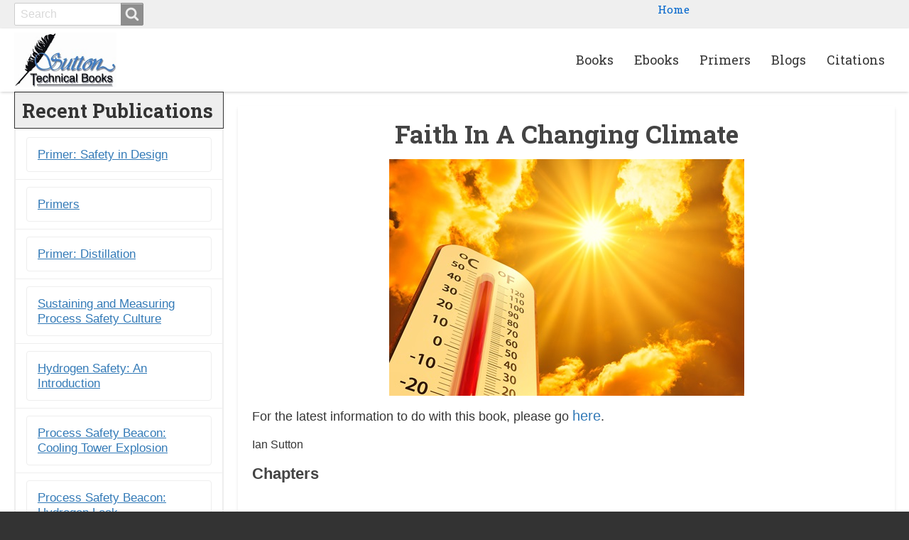

--- FILE ---
content_type: text/html; charset=UTF-8
request_url: https://iansutton.com/index.php/books/faith-changing-climate
body_size: 6353
content:
<!DOCTYPE html>
<html lang="en" dir="ltr" prefix="content: http://purl.org/rss/1.0/modules/content/  dc: http://purl.org/dc/terms/  foaf: http://xmlns.com/foaf/0.1/  og: http://ogp.me/ns#  rdfs: http://www.w3.org/2000/01/rdf-schema#  schema: http://schema.org/  sioc: http://rdfs.org/sioc/ns#  sioct: http://rdfs.org/sioc/types#  skos: http://www.w3.org/2004/02/skos/core#  xsd: http://www.w3.org/2001/XMLSchema# " class="no-js adaptivetheme">
  <head>
    <link href="https://iansutton.com/themes/gwd_starter_twob/images/touch-icons/Icon-60.png" rel="apple-touch-icon" sizes="60x60" /><link href="https://iansutton.com/themes/gwd_starter_twob/images/touch-icons/Icon-76.png" rel="apple-touch-icon" sizes="76x76" /><link href="https://iansutton.com/themes/gwd_starter_twob/images/touch-icons/Icon-60-2x.png" rel="apple-touch-icon" sizes="120x120" /><link href="https://iansutton.com/themes/gwd_starter_twob/images/touch-icons/Icon-76-2x.png" rel="apple-touch-icon" sizes="152x152" /><link href="https://iansutton.com/themes/gwd_starter_twob/images/touch-icons/Icon-60-3x.png" rel="apple-touch-icon" sizes="180x180" /><link href="https://iansutton.com/themes/gwd_starter_twob/images/touch-icons/Icon-192x192.png" rel="icon" sizes="192x192" />
    <meta charset="utf-8" />
<noscript><style>form.antibot * :not(.antibot-message) { display: none !important; }</style>
</noscript><meta name="description" content="Faith in a Changing Climate provides practical guidance to the faith community to do with climate change. It also offers guidance for the development of a theology for a world that is entering an ‘Age of Limits’." />
<meta name="abstract" content="The book Faith in a Changing Climate provides practical guidance to the faith community to do with climate change. It also offers guidance for the development of a theology for a world that is entering an ‘Age of Limits’." />
<meta name="Generator" content="Drupal 8 (https://www.drupal.org)" />
<meta name="MobileOptimized" content="width" />
<meta name="HandheldFriendly" content="true" />
<meta name="viewport" content="width=device-width, initial-scale=1.0" />
<link rel="shortcut icon" href="/sites/default/files/favicon-iansutton_1.jpg" type="image/jpeg" />
<link rel="canonical" href="https://iansutton.com/index.php/books/faith-changing-climate" />
<link rel="shortlink" href="https://iansutton.com/index.php/node/526" />
<link rel="revision" href="https://iansutton.com/index.php/books/faith-changing-climate" />
<script>window.a2a_config=window.a2a_config||{};a2a_config.callbacks=[];a2a_config.overlays=[];a2a_config.templates={};</script>

    <link rel="dns-prefetch" href="//cdnjs.cloudflare.com"><title>Faith in a Changing Climate</title>
    <link rel="stylesheet" media="all" href="/sites/default/files/css/css_FS2LcD6dJcLIhl1K4SdwQqMG60XCulvDHW473spULRo.css" />
<link rel="stylesheet" media="all" href="/sites/default/files/css/css_2fB0n45QPKwJGfewb0BoUzP_bUyxuLPt3CcQxwb9nq8.css" />
<link rel="stylesheet" media="all" href="//fonts.googleapis.com/css?family=Roboto+Slab:400,700" />
<link rel="stylesheet" media="all" href="/sites/default/files/css/css_VjdJUNd9RUj2HOOym7brItZF4n1fEi_SegkjEBd46mg.css" />

    <script src="/core/assets/vendor/modernizr/modernizr.min.js?v=3.3.1"></script>


    <!-- Global site tag (gtag.js) - Google Analytics -->
    <script async src="https://www.googletagmanager.com/gtag/js?id=UA-6949280-42"></script>
    <script>
      window.dataLayer = window.dataLayer || [];
      function gtag(){dataLayer.push(arguments);}
      gtag('js', new Date());

      gtag('config', 'UA-6949280-42');
    </script>
    
    <!-- Global site tag (gtag.js) - Google Analytics -->
    <script async src="https://www.googletagmanager.com/gtag/js?id=UA-91621966-1"></script>
    <script>
      window.dataLayer = window.dataLayer || [];
      function gtag(){dataLayer.push(arguments);}
      gtag('js', new Date());
      gtag('config', 'UA-91621966-1');
    </script>
  </head><body role="document" class="layout-type--flex-builder user-logged-out path-not-frontpage path-node path-books-faith-changing-climate page-node-type--book site-name--sutton-technical-books theme-name--gwd-starter-twob sidebar-first">
        <a href="#main-content" class="visually-hidden focusable skip-link">Skip to main content</a>
    
      <div class="dialog-off-canvas-main-canvas" data-off-canvas-main-canvas>
    
<div class="page js-layout">
  <div data-at-row="leaderboard" class="l-leaderboard l-row">
  
  <div class="l-pr page__row pr-leaderboard regions-multiple" id="leaderboard">
    <div class="l-rw regions container pr-leaderboard__rw arc--2 hr--1-3" data-at-regions="">
      <div  data-at-region="1" data-at-block-count="1" class="l-r region pr-leaderboard__leaderboard-first"><div class="search-block-form submit-is-visible has-placeholder l-bl block block-search block-config-provider--search block-plugin-id--search-form-block" data-drupal-selector="search-block-form" id="block-searchform" role="search" aria-labelledby="block-searchform-menu">
  <div class="block__inner block-search__inner">

    
      <h2 class="visually-hidden block__title block-search__title" id="block-searchform-menu"><span>Search form</span></h2>
    <div class="block__content block-search__content"><form action="/search/node" method="get" id="search-block-form" accept-charset="UTF-8" class="search-block-form__form">
  <div class="js-form-item form-item js-form-type-search form-type-search js-form-item-keys form-item-keys form-no-label">
      <label for="edit-keys" class="visually-hidden">Search</label>
        <input title="Enter the terms you wish to search for." placeholder="Search" class="has-attribute-placeholder form-search" data-drupal-selector="edit-keys" type="search" id="edit-keys" name="keys" value="" size="" maxlength="128" />

        </div>
<div data-drupal-selector="edit-actions" class="form-actions element-container-wrapper js-form-wrapper form-wrapper" id="edit-actions"><input class="search-form__submit button js-form-submit form-submit" data-drupal-selector="edit-submit" type="submit" id="edit-submit" value="Search" />
</div>

</form>
</div></div>
</div>
</div><div  data-at-region="3" data-at-block-count="1" class="l-r region pr-leaderboard__leaderboard-third"><nav role="navigation" aria-labelledby="block-useraccountmenu-menu" id="block-useraccountmenu" class="l-bl block block-menu block-config-provider--system block-plugin-id--system-menu-block-account">
  <div class="block__inner block-menu__inner">

    
    <h2 class="visually-hidden block__title block-menu__title" id="block-useraccountmenu-menu"><span>User account menu</span></h2>
    <div class="block__content block-menu__content">
    <ul class="menu odd menu-level-1 menu-name--account">      
      
            <li class="menu__item menu__item-title--home" id="mlid-home">

        <span class="menu__link--wrapper">
          <a href="/" title="Ian Sutton Home" class="menu__link" data-drupal-link-system-path="&lt;front&gt;">Home</a>
        </span>

        
      </li></ul>
  

</div></div>
</nav>
</div>
    </div>
  </div>
  
</div>
<div data-at-row="header" class="l-header l-row">
  
  <header class="l-pr page__row pr-header regions-multiple" role="banner" id="masthead">
    <div class="l-rw regions container pr-header__rw arc--2 hr--1-2" data-at-regions="">
      <div  data-at-region="1" data-at-block-count="1" class="l-r region pr-header__header-first"><div id="block-gwd-starter-twob-branding" class="l-bl block block-branding block-config-provider--system block-plugin-id--system-branding-block">
  <div class="block__inner block-branding__inner">

    <div class="block__content block-branding__content site-branding"><a href="/" title="Home" itemprop="url" rel="home" class="site-branding__logo-link"><img src="/sites/default/files/sutton-technical-books-logo.png" alt="Home" itemprop="logo" class="site-branding__logo-img" /></a></div></div>
</div>
</div><div  data-at-region="2" data-at-block-count="1" class="l-r region pr-header__header-second"><svg style="display:none;">
    <symbol id="rm-toggle__icon--open" viewBox="0 0 1792 1792" preserveAspectRatio="xMinYMid meet">
    <path class="rm-toggle__icon__path" d="M1664 1344v128q0 26-19 45t-45 19h-1408q-26 0-45-19t-19-45v-128q0-26 19-45t45-19h1408q26 0 45 19t19 45zm0-512v128q0 26-19 45t-45 19h-1408q-26 0-45-19t-19-45v-128q0-26 19-45t45-19h1408q26 0 45 19t19 45zm0-512v128q0 26-19 45t-45 19h-1408q-26 0-45-19t-19-45v-128q0-26 19-45t45-19h1408q26 0 45 19t19 45z"/>
  </symbol>
    <symbol id="rm-toggle__icon--close" viewBox="0 0 1792 1792" preserveAspectRatio="xMinYMid meet">
    <path class="rm-toggle__icon__path" d="M1490 1322q0 40-28 68l-136 136q-28 28-68 28t-68-28l-294-294-294 294q-28 28-68 28t-68-28l-136-136q-28-28-28-68t28-68l294-294-294-294q-28-28-28-68t28-68l136-136q28-28 68-28t68 28l294 294 294-294q28-28 68-28t68 28l136 136q28 28 28 68t-28 68l-294 294 294 294q28 28 28 68z"/>
  </symbol>
</svg>
<nav role="navigation" aria-labelledby="block-gwd-starter-twob-main-menu-menu" id="block-gwd-starter-twob-main-menu" class="l-bl rm-block rm-config-provider--system rm-plugin-id--system-menu-block-main js-hide">
  <div class="rm-block__inner">
    <div class="rm-toggle">
      <button href="#rm-content" class="rm-toggle__link un-button" role='button' aria-controls="rm-content" aria-expanded="false">
                <svg class="rm-toggle__icon">
          <use id="rm-toggle__icon--use" xlink:href="#rm-toggle__icon--open"></use>
        </svg>
                <span class="rm-toggle__label" id="block-gwd-starter-twob-main-menu-menu">Main menu</span>
      </button>
    </div><div class="rm-block__content" id="rm-content">
        <span id="rm-accordion-trigger" class="hidden">
            <button class="rm-accordion-trigger un-button" role='button' aria-controls="child-menu" aria-expanded="false">
              <svg class="rm-accordion-trigger__icon" viewBox="0 0 1792 1792" preserveAspectRatio="xMinYMid meet"><path d="M1600 736v192q0 40-28 68t-68 28h-416v416q0 40-28 68t-68 28h-192q-40 0-68-28t-28-68v-416h-416q-40 0-68-28t-28-68v-192q0-40 28-68t68-28h416v-416q0-40 28-68t68-28h192q40 0 68 28t28 68v416h416q40 0 68 28t28 68z"/></svg>
            </button>
          </span>
    <ul class="menu odd menu-level-1 menu-name--main">      
      
            <li class="menu__item menu__item-title--books" id="mlid-books">

        <span class="menu__link--wrapper">
          <a href="/books" title="Books published by Sutton Technical Books" class="menu__link" data-drupal-link-system-path="node/130">Books</a>
        </span>

        
      </li>      
      
            <li class="menu__item menu__item-title--ebooks" id="mlid-ebooks">

        <span class="menu__link--wrapper">
          <a href="/ebooks" title="Ebooks by Sutton Technical Books" class="menu__link" data-drupal-link-system-path="node/129">Ebooks</a>
        </span>

        
      </li>      
      
            <li class="menu__item menu__item-title--primers" id="mlid-primers">

        <span class="menu__link--wrapper">
          <a href="/technical-articles" title="Sutton Articles" class="menu__link" data-drupal-link-system-path="technical-articles">Primers</a>
        </span>

        
      </li>      
      
            <li class="menu__item menu__item-title--blogs" id="mlid-blogs">

        <span class="menu__link--wrapper">
          <a href="/blog-posts" title="Sutton Blog" class="menu__link" data-drupal-link-system-path="blog-posts">Blogs</a>
        </span>

        
      </li>      
      
            <li class="menu__item menu__item-title--citations" id="mlid-citations">

        <span class="menu__link--wrapper">
          <a href="/citations" title="Citations referenced in books and articles" class="menu__link" data-drupal-link-system-path="node/153">Citations</a>
        </span>

        
      </li></ul>
  

</div></div>
</nav>
</div>
    </div>
  </header>
  
</div>
<div data-at-row="highlighted" class="l-highlighted l-row">
  
  <div class="l-pr page__row pr-highlighted" id="highlighted">
    <div class="l-rw regions container pr-highlighted__rw arc--1 hr--1" data-at-regions="">
      <div  data-at-region="1" data-at-block-count="1" class="l-r region pr-highlighted__highlighted"><div class="l-bl block--messages" data-drupal-messages><div data-drupal-messages-fallback class="hidden"></div></div></div>
    </div>
  </div>
  
</div>
<div data-at-row="main" class="l-main l-row">
  
  <div class="l-pr page__row pr-main regions-multiple" id="main-content">
    <div class="l-rw regions container pr-main__rw arc--2 hr--1-2" data-at-regions="">
      <div  data-at-region="1" data-at-block-count="4" class="l-r region pr-main__content"><a id="main-content" tabindex="-1"></a>
<main id="block-gwd-starter-twob-content" class="l-bl block block-main-content" role="main">
  
  <article data-history-node-id="526" role="article" about="/index.php/books/faith-changing-climate" class="node node--id-526 node--type-book node--view-mode-full">
  <div class="node__container">

    <header class="node__header"><h1 class="node__title"><span class="field field-name-title field-formatter-string field-type-string field-label-hidden">Faith in a Changing Climate</span>
</h1></header>

    <div class="node__content"><div class="field field-node--field-image field-formatter-image field-name-field-image field-type-image field-label-hidden has-single"><figure class="field-type-image__figure image-count-1"><div class="field-type-image__item">
        <img src="/sites/default/files/images/books/Global-Warming-shutterstock_2180966313-500.jpg" width="500" height="333" alt="Faith in a Changing Climate" typeof="foaf:Image" />
</div>
    </figure></div>
<div class="clearfix text-formatted field field-node--body field-formatter-text-default field-name-body field-type-text-with-summary field-label-hidden has-single"><div class="field__items"><div class="field__item"><p>For the latest information to do with this book, please go <a href="https://www.faithchangingclimate.com/book" title="Faith in a Changing Climate book">here</a>.</p>
</div></div>
</div>
<div class="field field-node--field-author field-formatter-string field-name-field-author field-type-string field-label-hidden has-single"><div class="field__items"><div class="field__item">Ian Sutton</div></div>
</div>
<div class="clearfix text-formatted field field-node--field-chapters field-formatter-text-default field-name-field-chapters field-type-text-long field-label-above has-single"><h3 class="field__label">Chapters</h3><div class="field__items"><div class="field__item"><p> </p>

<p class="MsoNormal" style="mso-pagination:none"><p></p></p>
</div></div>
</div>
</div></div>
</article>

  
</main>
</div><div  data-at-region="2" data-at-block-count="1" class="l-r region pr-main__sidebar-first"><div class="views-element-container topics-menu-block l-bl block-views-css-class--list-group block block-views block-views-blocksafety-moments-block-3" id="block-views-block-safety-moments-block-3" id="blocker">
  
      <a href="/technical-articles" class="no-underline"><h2>Recent Publications</h2></a>
    
      <div class="element-container-wrapper"><div class="list-group view view-safety-moments view-id-safety_moments view-display-id-block_3 js-view-dom-id-6a70408e48ea7df1f797fbeeb17268e8b8be614d5b6b5ba828fbc4be12d04795">
  
    
      
      <div class="view-content view-rows">
          <div class="views-row">
    <div class="views-field views-field-title"><span class="field-content"><a href="/process-safety-management-safety/primer-safety-design" hreflang="en">Primer: Safety in Design</a></span></div>
  </div>
    <div class="views-row">
    <div class="views-field views-field-title"><span class="field-content"><a href="/primers" hreflang="en">Primers</a></span></div>
  </div>
    <div class="views-row">
    <div class="views-field views-field-title"><span class="field-content"><a href="/primer-distillation" hreflang="en">Primer: Distillation</a></span></div>
  </div>
    <div class="views-row">
    <div class="views-field views-field-title"><span class="field-content"><a href="/node/536" hreflang="en">Sustaining and Measuring Process Safety Culture</a></span></div>
  </div>
    <div class="views-row">
    <div class="views-field views-field-title"><span class="field-content"><a href="/node/532" hreflang="en">Hydrogen Safety: An Introduction</a></span></div>
  </div>
    <div class="views-row">
    <div class="views-field views-field-title"><span class="field-content"><a href="/node/531" hreflang="en">Process Safety Beacon: Cooling Tower Explosion</a></span></div>
  </div>
    <div class="views-row">
    <div class="views-field views-field-title"><span class="field-content"><a href="/node/530" hreflang="en">Process Safety Beacon: Hydrogen Leak</a></span></div>
  </div>
    <div class="views-row">
    <div class="views-field views-field-title"><span class="field-content"><a href="/node/529" hreflang="en">Consequences of Climate Change</a></span></div>
  </div>
    <div class="views-row">
    <div class="views-field views-field-title"><span class="field-content"><a href="/climate-change-mixed-message" hreflang="en">A Mixed Message</a></span></div>
  </div>
    <div class="views-row">
    <div class="views-field views-field-title"><span class="field-content"><a href="/climate-change-generalist" hreflang="en">Which Climate Change Generalist?</a></span></div>
  </div>
    <div class="views-row">
    <div class="views-field views-field-title"><span class="field-content"><a href="/Patrick-Henrys-Dilemma" hreflang="en">Patrick Henry&#039;s Dilemma</a></span></div>
  </div>
    <div class="views-row">
    <div class="views-field views-field-title"><span class="field-content"><a href="/carbon-dioxide-to-carbon" hreflang="en">Carbon Dioxide to Carbon</a></span></div>
  </div>
    <div class="views-row">
    <div class="views-field views-field-title"><span class="field-content"><a href="/business-opportunity-climate-change" hreflang="en">Who Will Respond?</a></span></div>
  </div>
    <div class="views-row">
    <div class="views-field views-field-title"><span class="field-content"><a href="/epa-rmp-update-safer-technologies" hreflang="en">Update to the EPA RMP Rule. Part 4: Safer Technologies</a></span></div>
  </div>
    <div class="views-row">
    <div class="views-field views-field-title"><span class="field-content"><a href="/Process%20Safety%20Professional" hreflang="en">The Process Safety Professional. Part 2: Attributes </a></span></div>
  </div>
    <div class="views-row">
    <div class="views-field views-field-title"><span class="field-content"><a href="/energy-russia-europe-lean-management" hreflang="en">A Forcing Function</a></span></div>
  </div>
    <div class="views-row">
    <div class="views-field views-field-title"><span class="field-content"><a href="/synthesis-climate-solutions" hreflang="en">Synthesis</a></span></div>
  </div>
    <div class="views-row">
    <div class="views-field views-field-title"><span class="field-content"><a href="/steam-to-diesel" hreflang="en">It Takes Time: Steam to Diesel</a></span></div>
  </div>
    <div class="views-row">
    <div class="views-field views-field-title"><span class="field-content"><a href="/church-of-progress" hreflang="en">The 300-Year Party: The Church of Progress</a></span></div>
  </div>
    <div class="views-row">
    <div class="views-field views-field-title"><span class="field-content"><a href="/clunky-sentence" hreflang="en">A Clunky Sentence</a></span></div>
  </div>

    </div>
  
          </div>
</div>

  </div>
</div>
    </div>
  </div>
  
</div>
<div data-at-row="footer" class="l-footer l-row">
  
  <footer class="l-pr page__row pr-footer regions-multiple" role="contentinfo" id="footer">
    <div class="l-rw regions container pr-footer__rw arc--2 hr--3-4" data-at-regions="">
      <div  data-at-region="3" data-at-block-count="1" class="l-r region pr-footer__footer-second"><nav role="navigation" aria-labelledby="block-footer-menu" id="block-footer" class="l-bl block block-menu block-config-provider--system block-plugin-id--system-menu-block-footer">
  <div class="block__inner block-menu__inner">

    
    <h2 class="visually-hidden block__title block-menu__title" id="block-footer-menu"><span>Footer</span></h2>
    <div class="block__content block-menu__content">
    <ul class="menu odd menu-level-1 menu-name--footer">      
      
            <li class="menu__item menu__item-title--home" id="mlid-home">

        <span class="menu__link--wrapper">
          <a href="/" title="Homepage" class="menu__link" data-drupal-link-system-path="&lt;front&gt;">Home</a>
        </span>

        
      </li>      
      
            <li class="menu__item menu__item-title--articles" id="mlid-articles">

        <span class="menu__link--wrapper">
          <a href="/articles" title="Our past articles" class="menu__link" data-drupal-link-system-path="articles">Articles</a>
        </span>

        
      </li>      
      
            <li class="menu__item menu__item-title--citations" id="mlid-citations">

        <span class="menu__link--wrapper">
          <a href="/citations" title="Works referenced in the Sutton Technical Books publications." class="menu__link" data-drupal-link-system-path="node/153">Citations</a>
        </span>

        
      </li></ul>
  

</div></div>
</nav>
</div><div  data-at-region="4" data-at-block-count="1" class="l-r region pr-footer__footer-third"><div class="search-block-form submit-is-visible has-placeholder l-bl block block-search block-config-provider--search block-plugin-id--search-form-block" data-drupal-selector="search-block-form-2" id="block-searchform-2" role="search" aria-labelledby="block-searchform-2-menu">
  <div class="block__inner block-search__inner">

    
      <h2 class="visually-hidden block__title block-search__title" id="block-searchform-2-menu"><span>Search form</span></h2>
    <div class="block__content block-search__content"><form action="/search/node" method="get" id="search-block-form--2" accept-charset="UTF-8" class="search-block-form__form">
  <div class="js-form-item form-item js-form-type-search form-type-search js-form-item-keys form-item-keys form-no-label">
      <label for="edit-keys--2" class="visually-hidden">Search</label>
        <input title="Enter the terms you wish to search for." placeholder="Search" class="has-attribute-placeholder form-search" data-drupal-selector="edit-keys" type="search" id="edit-keys--2" name="keys" value="" size="" maxlength="128" />

        </div>
<div data-drupal-selector="edit-actions" class="form-actions element-container-wrapper js-form-wrapper form-wrapper" id="edit-actions--2"><input class="search-form__submit button js-form-submit form-submit" data-drupal-selector="edit-submit" type="submit" id="edit-submit--2" value="Search" />
</div>

</form>
</div></div>
</div>
</div>
    </div>
  </footer>
  
</div>
<div data-at-row="copyright" class="l-copyright l-row">
  
  <div class="l-pr page__row pr-copyright regions-multiple" role="contentinfo" id="copyright">
    <div class="l-rw regions container pr-copyright__rw arc--2 hr--1-2" data-at-regions="">
      <div  data-at-region="1" data-at-block-count="1" class="l-r region pr-copyright__copyright-first"><div id="block-copyright-2" class="l-bl block block-config-provider--block-content block-plugin-id--block-content-d83e89d9-0882-4e59-82d1-13295627bdb5 block--type-basic block--view-mode-full">
  <div class="block__inner">

    <div class="block__content"><div class="clearfix text-formatted field field-block-content--body field-formatter-text-default field-name-body field-type-text-with-summary field-label-hidden has-single"><div class="field__items"><div class="field__item"><p style="padding:0.5em;font-size:1rem;"><span class="Tgc">©</span> 2017-2025 Ian Sutton Technical Books &amp; Modules | All rights reserved</p>
</div></div>
</div>
</div></div>
</div>
</div><div  data-at-region="2" data-at-block-count="1" class="l-r region pr-copyright__copyright-second"><div id="block-builtby-2" class="l-bl block block-config-provider--block-content block-plugin-id--block-content-8b5db242-e73a-4582-862b-b0d2e7569c78 block--type-basic block--view-mode-full">
  <div class="block__inner">

    <div class="block__content"><div class="clearfix text-formatted field field-block-content--body field-formatter-text-default field-name-body field-type-text-with-summary field-label-hidden has-single"><div class="field__items"><div class="field__item"><p style="padding:0.5em;font-size:1rem;">Proudly built in Richmond, VA by <a href="https://garzawebdesign.com" target="_blank" title="Garza Web Design in Richmond, RVA">Garza Web Design</a></p>
</div></div>
</div>
</div></div>
</div>
</div>
    </div>
  </div>
  
</div>

  
</div>

  </div>

    
    <script type="application/json" data-drupal-selector="drupal-settings-json">{"path":{"baseUrl":"\/index.php\/","scriptPath":null,"pathPrefix":"","currentPath":"node\/526","currentPathIsAdmin":false,"isFront":false,"currentLanguage":"en"},"pluralDelimiter":"\u0003","suppressDeprecationErrors":true,"ajaxPageState":{"theme":"gwd_starter_twob","libraries":"addtoany\/addtoany,anchor_link\/drupal.anchor_link,at_core\/at.accordion,at_core\/at.breakpoints,at_core\/at.fastclick_initialize,at_core\/at.responsivemenus,at_core\/at.settings,back_to_top\/back_to_top_icon,back_to_top\/back_to_top_js,calendar\/calendar.theme,gwd_starter\/fonts,gwd_starter_twob\/addtoany,gwd_starter_twob\/base,gwd_starter_twob\/ckeditor,gwd_starter_twob\/color,gwd_starter_twob\/comment,gwd_starter_twob\/contact,gwd_starter_twob\/custom_css_file,gwd_starter_twob\/fontfaceobserver,gwd_starter_twob\/fonts,gwd_starter_twob\/gwd_starter_twob.layout.page,gwd_starter_twob\/image_styles,gwd_starter_twob\/jquery_ui,gwd_starter_twob\/mobile_blocks,gwd_starter_twob\/responsive_menus,gwd_starter_twob\/responsive_menus_accordion,gwd_starter_twob\/responsive_menus_dropmenu,gwd_starter_twob\/responsive_menus_slidedown,gwd_starter_twob\/responsive_tables,gwd_starter_twob\/search,gwd_starter_twob\/taxonomy,statistics\/drupal.statistics,system\/base,views\/views.module"},"back_to_top":{"back_to_top_button_trigger":100,"back_to_top_prevent_on_mobile":true,"back_to_top_prevent_in_admin":false,"back_to_top_button_type":"image","back_to_top_button_text":"Back to top"},"gwd_starter_twob":{"at_responsivemenus":{"bp":"all and (min-width: 45.0625em)","default":"ms-slidedown","responsive":"ms-dropmenu","acd":{"acd_load":true,"acd_default":true,"acd_responsive":false,"acd_both":false}},"at_breakpoints":{"at_core_simple_wide":{"breakpoint":"wide","mediaquery":"all and (min-width: 60.0625em)"},"at_core_simple_tablet-isolate":{"breakpoint":"tablet-isolate","mediaquery":"all and (min-width: 45.0625em) and (max-width: 60em)"},"at_core_simple_mobile":{"breakpoint":"mobile","mediaquery":"all and (max-width: 45em)"}}},"ajaxTrustedUrl":{"\/search\/node":true},"statistics":{"data":{"nid":"526"},"url":"\/core\/modules\/statistics\/statistics.php"},"user":{"uid":0,"permissionsHash":"318d7a11446e5d42f492e6f048c96b6f0ce10278a13d6f76cda718ee7282e225"}}</script>
<script src="/sites/default/files/js/js_l-IUy5bnlT20_vDVcDwL3be1FzeIotzU69_i7syEFB4.js"></script>
<script src="https://static.addtoany.com/menu/page.js" async></script>
<script src="/sites/default/files/js/js_rw-yLAUsFskrD3NMUENSNHIml4QOeYplE0sWWvITt2Q.js"></script>
<script src="https://cdnjs.cloudflare.com/ajax/libs/fontfaceobserver/2.0.8/fontfaceobserver.js"></script>
<script src="/sites/default/files/js/js_lFeQY8A6DwLyv6UJ3ojfeBeSJEIbw0zywN_bnIh9v4M.js"></script>
<script src="https://cdnjs.cloudflare.com/ajax/libs/enquire.js/2.1.2/enquire.min.js"></script>
<script src="/sites/default/files/js/js_dRsHe2yWi-8ciLRkAsU9_3Y1ujOmvIjZqq-c1JWYxOQ.js"></script>

  </body>
</html>


--- FILE ---
content_type: text/css
request_url: https://iansutton.com/sites/default/files/css/css_VjdJUNd9RUj2HOOym7brItZF4n1fEi_SegkjEBd46mg.css
body_size: 3976
content:
@media all and (max-width:45em){}@media all and (min-width:45.0625em) and (max-width:60em){}@media all and (min-width:60.0625em){}
.ui-widget-overlay{z-index:100;}.ui-dialog{border:0;font-family:sans-serif;margin:0.375rem;}.ui-dialog .form-type-radio,.ui-dialog .form-type-checkbox{display:block;}.ui-dialog .form-type-radio *,.ui-dialog .form-type-checkbox *{margin:0;padding:0;}.ui-dialog .form-type-radio .option,.ui-dialog .form-type-checkbox .option{padding:0.3125rem;min-width:0;border:none;border-radius:0;}.ui-dialog .form-type-radio.js-form-item-attributes-data-align{float:left;margin-right:0.75rem;}.ui-dialog .container-inline label:after{content:'';}.ui-dialog .form-file{padding:0.5rem 0;}.ui-dialog .ui-dialog-titlebar{padding:0.625em;position:relative;background:none;border:0;}.ui-dialog .ui-dialog-content{padding:0.625em;}.ui-dialog .ui-dialog-buttonpane{margin:0;padding:0.625em;border:0;}.ui-dialog .ui-dialog-buttonpane .ui-dialog-buttonset{float:none;display:-webkit-flex;display:-ms-flexbox;display:flex;}.ui-dialog .ui-dialog-buttonpane button{max-width:100%;width:auto;position:relative;box-sizing:border-box;border-radius:2px;border-width:1px;border-style:solid;transition:background-color,.15s,ease-in-out;cursor:pointer;text-decoration:none;text-align:center;font-weight:400;white-space:nowrap;height:2rem;padding:0 0.625rem;}
.addtoany_list{display:block;margin-bottom:1rem;}.addtoany_list > a{padding:0 0.125rem;}.addtoany_list .addtoany_share_save{padding:0 0.25rem;}
.fadeInRightBig,p{-webkit-animation:slideIn 1s linear;}h1,h2,h3{font-family:Roboto Slab,Arial,sans-serif;color:#444444;font-weight:300;text-transform:capitalize;font-size:1.5rem;}h1.node__title{text-align:center;font-weight:600;font-size:2.2rem;}.views-element-container h2.block__title{font-size:2em;}.block h2#block-topicsintroduction-title{font-weight:600;border-bottom:1px solid #BBBBBB;}.contextual{top:-3px;}p,li,a{font-weight:300;font-size:1.125em;line-height:1.25;}a,a:visited{color:#337AB7;}a,a img,#block-views-block-articles-block-1 h3,#block-views-block-articles-block-1 .views-field-field-image img{-webkit-transition:all .3s linear;-moz-transition:all .3s linear;-ms-transition:all .3s linear;-o-transition:all .3s linear;transition:all .3s linear;}.page-node-type--article h1.node__title{text-align:center;}#block-gwd-starter-twob-page-title h1{text-align:center;color:#000000;font-size:2rem;margin-bottom:3rem;padding-bottom:0.2rem;border-bottom:1px solid #BBBBBB;}.topics-into h3{margin-bottom:0.2rem;font-size:1.4rem;}strong{font-weight:bold;}iframe{max-width:100%;}a img:hover{opacity:0.7;}a.gwd-button,.gwd-button a{background-color:#1274BE;color:#FFFFFF;font-size:0.8em;text-transform:uppercase;text-decoration:none;padding:0.6em 2em;margin:auto;display:block;width:11em;text-align:center;border:1px solid transparent;}a.gwd-button:hover,.gwd-button a:hover{color:#1274BE;background-color:transparent;text-decoration:none;border:1px solid #1274BE;text-decoration:none;}a.gwd-button.transparent{background-color:transparent;color:#FFFFFF;font-size:0.8em;text-transform:uppercase;text-decoration:none;padding:0.6em 2em;margin:auto;display:block;width:11em;text-align:center;border:1px solid #FFFFFF;}a.gwd-button.lg{font-size:1.2em;}.btn.input-typesubmit{display:inline-block;padding:6px 12px;margin-bottom:0;font-size:14px;font-weight:400;line-height:1.42857143;text-align:center;white-space:nowrap;vertical-align:middle;-ms-touch-action:manipulation;touch-action:manipulation;cursor:pointer;-webkit-user-select:none;-moz-user-select:none;-ms-user-select:none;user-select:none;background-image:none;border:1px solid transparent;border-radius:4px;border-color:rgba(0,0,0,0.1);background:#88bfe8;background:-moz-linear-gradient(top,#88bfe8 0%,#70b0e0 100%);background:-webkit-linear-gradient(top,#88bfe8 0%,#70b0e0 100%);background:linear-gradient(to bottom,#88bfe8 0%,#70b0e0 100%);filter:progid:DXImageTransform.Microsoft.gradient(startColorstr='#88bfe8',endColorstr='#70b0e0',GradientType=0);color:white;text-shadow:0 -1px 0 rgba(0,0,0,0.2);padding:5px 10px;}.btn.input-typesubmit a{color:#FFFFFF;}.btn.input-typesubmit a:hover{text-decoration:none;}.btn.input-typesubmit:hover{border-color:rgba(0,0,0,0.1);background:#54a9e5;background:-moz-linear-gradient(top,#54a9e5 0%,#449edd 100%);background:-webkit-linear-gradient(top,#54a9e5 0%,#449edd 100%);background:linear-gradient(to bottom,#54a9e5 0%,#449edd 100%);filter:progid:DXImageTransform.Microsoft.gradient(startColorstr='#54a9e5',endColorstr='#449edd',GradientType=0);color:white;outline:none;text-decoration:none;}.a2a_button_linkedin_share .IN-widget{width:68px !important;}.pr-features,.pr-subfeatures,.pr-content-prefix,.pr-content-suffix{padding:4em 0;}.views-element-container.block{margin:0;}.regions{background-color:#FFFFFF;}.pr-footer .arc--2 .l-r{width:50%;line-height:200%;}p.single-indent{margin-left:1rem;}p.double-indent{margin-left:2rem;}.path-user .field-type-image__figure{width:33.3333%;float:left;margin-right:2%;}.pr-header{background-color:#FFFFFF;}.block-branding{margin:0.25em 0;}.pr-leaderboard,.pr-leaderboard .regions{background-color:#EFEFEF;}.pr-leaderboard .block .field{margin-bottom:0;}.pr-leaderboard .block p{margin:0.2em 0 !important;}.pr-leaderboard .block-menu .menu-level-1 .menu__item{margin:0 1em;}.pr-leaderboard a{font-size:0.85em;}.pr-leaderboard .search-block-form{float:left;}.pr-leaderboard nav{width:22rem;float:right;}.pr-features{background-color:transparent;}.pr-content-prefix,.pr-content-prefix .regions{background-color:#00B8FF;}.block h2{color:#333333;padding-bottom:2px;font-weight:bold;font-size:1.7rem;text-align:left;text-transform:capitalize;}.block h3{font-size:1.4rem;margin-bottom:0.5rem;}.path-frontpage .block h2{border-bottom:1px solid;}.call-to-action h2.block__title{text-align:center;font-weight:bold;font-size:2em;}.call-to-action img{margin:auto;display:block;}.call-to-action p{font-size:1.4em;line-height:150%;}.call-to-action a.gwd-button.lg{font-size:1.2em;margin-top:1em;display:inline-block;width:300px;padding:0.8em 0;margin-left:calc(50% - 150px);font-family:Roboto Slab,Arial,sans-serif;}.pr-main__sidebar-first h2{border:1px solid #333333;padding:10px;margin-bottom:0px;background:#EEEEEE;}.pr-main__sidebar-first h2 a{color:#333333;font-weight:600;}.view-staff-members.view-display-id-block_1 .views-row{clear:both;overflow:hidden;margin-bottom:3em;}.node--type-videos .field-node--field-image img{margin:auto;display:block;}.multi-col img{width:100%;margin-bottom:1em;}.multi-col .views-field-title{margin-bottom:0.2em;font-weight:bold;}.multi-col .views-field-title a{color:#444444;font-size:0.9em;}.multi-col .views-field-field-tagline a{color:#444444;font-style:italic;}.multi-col .views-field-title a:hover,.multi-col .views-field-field-tagline a:hover{text-decoration:none;color:#0070D7;}.multi-col .views-field-field-tagline{margin-bottom:0.25em;}.multi-col .views-field-body{text-align:left;}.views-element-container.block.topics-menu-block{margin-bottom:1.4em;}.topics-menu-block h2.block__title{font-size:1.5rem;font-weight:600;border:1px solid #333333;padding:10px;margin-bottom:0px;background:#EEEEEE;text-transform:capitalize;}.topics-menu-block .view-rows{border:1px solid #EEEEEE;}.topics-menu-block .views-row{position:relative;display:block;padding:10px 15px;margin-bottom:-1px;background-color:#FFFFFF;border:1px solid #EEEEEE;}.topics-menu-block .views-field-name,.topics-menu-block .views-field-title{font-size:0.85em;border:1px solid #EEEEEE;padding:13px 15px;border-radius:4px;line-height:125%;}.topics-menu-block .views-field-name:hover{background-color:#EEEEEE;}.topics-menu-block .views-field-name a,.topics-menu-block .views-field-title a{color:#337ab7;text-decoration:underline;font-size:1.25em;}.topics-menu-block .views-field-name a:hover,.topics-menu-block .views-field-title a:hover{color:#333333;text-decoration:none;}.node--type-service.node--view-mode-full h1.node__title{text-transform:uppercase;font-size:2em;font-weight:600;margin-bottom:0.2em;}.node--type-service.node--view-mode-full .field-name-field-tagline{font-size:0.7em;}.node--type-service.node--view-mode-full .field-name-body h2{text-transform:uppercase;font-weight:600;font-size:1.2em;margin-bottom:0.4em;}.node--type-service.node--view-mode-full .field-node--field-image picture img{width:100%;}.topics-page .view-topics .views-field-field-image{float:none;margin:auto;}.pr-main .view-articles h2{text-transform:uppercase;font-weight:700;margin-bottom:0em;font-family:Roboto Slab;}.pr-main .view-articles h2 a:hover{color:#FF6800;text-decoration:none;}.pr-main .view-articles .summary-line{margin-bottom:1em;font-size:0.85em;}.pr-main .view-articles .continue-button a{color:#ff6800;border:1px solid #FF6800;padding:0.75em 2em;border-radius:23px;margin-bottom:2em;display:inline-block;}.pr-main .view-articles .continue-button a:hover{background-color:#FF6800;color:#FFFFFF;text-decoration:none;}h2#block-views-block-articles-block-1-title{text-align:center;font-weight:bold;font-size:1.4em;color:#FFFFFF;background-color:#444444;padding:0.5em;text-transform:uppercase;}.latest-info .views-field-view-node.table__cell{line-height:100%;}#block-views-block-articles-block-1 .views-field-field-image img:hover{opacity:0.5;}#block-views-block-articles-block-1 h3{background-color:#0068AA;text-align:center;border:1px solid #0068AA;}#block-views-block-articles-block-1 h3:hover{background-color:#FFFFFF;}#block-views-block-articles-block-1 h3 a{color:#FFFFFF;font-size:0.8em;font-weight:bold;line-height:200%;padding:0.4em 2em;}#block-views-block-articles-block-1 h3:hover a{color:#0068AA;text-decoration:none;}#block-views-block-articles-block-1 .views-field-body{margin-bottom:2em;}.view-webform-demo-events .views-row{margin-bottom:2em;padding-bottom:2em;}.view-webform-demo-events h2.views-field-field-event-name{font-size:2.2em;}.views-field-field-webform-demo-event-date{margin:1em 0;}.views-field-field-webform-demo-event-date .views-label.views-label-field-webform-demo-event-date{float:left;margin-right:0.5em;font-weight:bold;}.views-field.views-field-view-node.gwd-button a{width:12em;font-weight:bold;}.pr-main__content .view-safety-moments .views-row{margin-bottom:2rem;padding-bottom:2rem;border-bottom:1px solid #CCCCCC;}.node--type-safety-moment .field-node--field-image img,.node--type-book .field-node--field-image img{margin:auto;display:block;}.node--id-129{display:none;}.node--type-ebook .field-name-field-image img{margin:auto;display:block;}.node--type-ebook #gwd-2 a,.field-name-field-science-direct-link a{color:white;text-shadow:-1 -1px 0 rgba(0,0,0,0.2);text-decoration:none;font-size:24px;text-align:center;margin-top:20px;padding:10px 20px;border:1px solid #4e6278;width:140px;background-color:#badfed;border-color:rgba(0,0,0,0.1);background:#88bfe8;background:-moz-linear-gradient(top,#88bfe8 0%,#70b0e0 100%);background:-webkit-linear-gradient(top,#88bfe8 0%,#70b0e0 100%);background:linear-gradient(to bottom,#88bfe8 0%,#70b0e0 100%);filter:progid:DXImageTransform.Microsoft.gradient(startColorstr='#88bfe8',endColorstr='#70b0e0',GradientType=0);}.ebooks-views-blocks.views-element-container.block{margin-bottom:3rem;}.view-ebooks .views-view-grid .views-row{margin-bottom:0;}.view-ebooks .views-view-grid .views-col{text-align:center;padding:20px 0 10px 0;border:1px solid #Cccccc;}.view-ebooks .views-field-title a{color:#337AB7;text-decoration:underline;}.view-ebooks .views-field-title a:hover{color:#333333;text-decoration:none;}.view-ebooks .views-field-title{padding:0 5px 10px 5px;height:50px;line-height:100%;}.view-ebooks .views-field-field-image{margin-top:22px;margin-bottom:0;width:25%;height:auto;display:block;margin:0 auto 10px auto;}.view-ebooks .views-field-field-price{padding-bottom:10px;font-size:0.85em;}.view-ebooks .views-field-field-science-direct-link{padding-bottom:16px;}.views-field-field-science-direct-link a{color:white;text-shadow:-1 -1px 0 rgba(0,0,0,0.2);text-decoration:none;font-size:14px;text-align:center;margin-top:20px;padding:5px 10px;border:1px solid #4e6278;width:140px;background-color:#badfed;border-color:rgba(0,0,0,0.1);background:#88bfe8;background:-moz-linear-gradient(top,#88bfe8 0%,#70b0e0 100%);background:-webkit-linear-gradient(top,#88bfe8 0%,#70b0e0 100%);background:linear-gradient(to bottom,#88bfe8 0%,#70b0e0 100%);filter:progid:DXImageTransform.Microsoft.gradient(startColorstr='#88bfe8',endColorstr='#70b0e0',GradientType=0);}.views-field-field-science-direct-link a:hover{border-color:rgba(0,0,0,0.1);background:#54a9e5;background:-moz-linear-gradient(top,#54a9e5 0%,#449edd 100%);background:-webkit-linear-gradient(top,#54a9e5 0%,#449edd 100%);background:linear-gradient(to bottom,#54a9e5 0%,#449edd 100%);filter:progid:DXImageTransform.Microsoft.gradient(startColorstr='#54a9e5',endColorstr='#449edd',GradientType=0);color:#000000;outline:none;}.field-node-field-product-categories{float:left;width:auto;margin-right:1%;}.project-page-view.view-projects .views-row{clear:both;display:block;margin-bottom:3em;overflow:hidden;}.project-page-view.view-projects .views-field-field-project-images{margin-right:2%;}.project-page-view.view-projects .gwd-button a{display:inline-block;width:13em;margin-top:1em;padding:1em 0;}.project-page-view.view-projects .views-field-body{}.view-videos .views-row{display:table;margin-bottom:1.5em;padding-bottom:1em;border-bottom:1px solid #CCCCCC;}.view-videos .views-row:nth-last-child(1){border-bottom:none;}.view-videos .views-field-field-video{aspect-ratio:16 / 9;overflow:hidden;}.view-videos iframe{aspect-ratio:16 / 9;height:unset;}.pr-footer{background-color:#3D4045;color:#CCCCCC;padding:1em 0;}.pr-footer .arc--3 .l-r:last-child{width:25%;}.pr-footer h2.block__title{color:#FFFFFF;}.pr-footer h3{font-size:1.2em;font-weight:bold;}.pr-footer p:last-child{margin-bottom:0;}.pr-footer .block{margin:0;}.contact-footer img{width:66%;margin:auto;display:block;}.menu-name--footer a{text-align:center;}.menu-name--footer a:hover{color:#FFFFFF !important;}.menu-name--footer{display:flex;font-family:'Roboto Slab',Arial,Helvetica,sans-serif;}.menu-name--footer .menu__item{text-align:left;margin:0 0.5rem;}.pr-copyright,.pr-copyright .regions{background-color:#999999;color:#FFFFFF;}.pr-copyright .block,.pr-copyright .field,.pr-copyright p{margin:0;font-size:0.85em;}.pr-copyright a{color:#FFFFFF;font-weight:bold;}@media all and (max-width:45em){.col-xs-3{width:25%;float:left;}.col-xs-4{width:33.33333%;float:left;}.col-xs-5{width:41.66667%;float:left;}.col-xs-6{width:50%;float:left;}.col-xs-7{width:58.33333%;float:left;}.col-xs-8{width:66.66667%;float:left;}.col-xs-9{width:75%;float:left;}.col-xs-12{width:100%;clear:both;}.pr-leaderboard__leaderboard-second{text-align:center;}.pr-leaderboard__leaderboard-third{width:auto;position:absolute;right:1em;}.block-branding{width:33.33333%;}.rm-toggle__link{position:absolute;right:1em;top:5em;}.page-node-type--image-title-page .views-field-field-title-image img{margin-top:-15px;}.page-node-type--image-title-page .l-navbar{height:170px;}.field-node--field-project-images .image-style-thumbnail{width:19%;float:left;margin-right:1%;}.node--type-project .field-node--field-project-images{overflow:hidden;margin-bottom:2em;}figure.effect-dexter{margin:auto;float:none;}.services-view-block .views-row{margin-bottom:3em;}.services-view-block .views-row h3{font-size:2em;text-align:center;font-family:Roboto Slab,Arial,sans-serif;}.multi-col .views-field-field-tagline{text-align:center;font-size:1.2em;}.pr-footer .block{margin-top:2em;}}@media all and (min-width:45em){.pr-leaderboard .arc--3 .l-r:nth-child(2){text-align:center;}ul.menu-name--main{float:right;}.search-block-form{width:182px;float:right;margin-top:5px;margin-bottom:-5px;}.search-block-form__form{margin-bottom:4px;margin-top:4px;}.menu-name--account li .menu__link--wrapper{line-height:200%;}.menu-name--account li .menu__link--wrapper a{font-family:Roboto Slab,Arial,sans-serif;}.ms-dropmenu .rm-block__content .menu-level-1 > li > span > a{font-family:Roboto Slab,Arial,sans-serif;}.ms-dropmenu .rm-block__content .menu-level-2 a{padding:1.25em;font-family:Roboto Slab,Arial,sans-serif;border-bottom:1px solid #888888;}.field-node--field-project-images{width:49%;float:left;margin-right:2%;}.field-node--field-project-images .image-count-1{width:100%;}.field-node--field-project-images .image-style-thumbnail{width:19%;float:left;margin-right:1%;}.md-pr-1{padding-right:1em;}}@media all and (min-width:45.0625em) and (max-width:60em){.col-md-3{width:25%;float:left;}.col-md-4{width:33.33333%;float:left;}.col-md-5{width:41.66667%;float:left;}.col-md-6{width:50%;float:left;}.col-md-7{width:58.33333%;float:left;}.col-md-8{width:66.66667%;float:left;}.col-md-9{width:75%;float:left;}.col-md-12{width:100%;}.ms-dropmenu .rm-block__content a{font-size:0.9em;padding:0.5em;}.multi-col,.multi-col .views-field-body{text-align:center;margin-bottom:4em;}.multi-col img{max-width:75%;}.multi-col .views-field-title a{font-family:Roboto Slab,Arial,sans-serif;font-size:1.2em;}.pr-footer__footer-first,.pr-footer__footer-second{margin-bottom:3em;}}@media all and (min-width:60.0625em){.col-md-3{width:25%;float:left;}.col-md-4{width:33.3333%;float:left;}.col-md-5{width:41.6666%;float:left;}.col-md-6{width:50%;float:left;}.col-md-7{width:58.3333%;float:left;}.col-md-8{width:66.6667%;float:left;}.col-md-9{width:75%;float:left;}.col-md-12{width:100%;}.arc--3 .pr-main__content,.pr-main .arc--3 .l-r:first-child{width:75%;float:left;order:2;}.arc--3 .pr-main__sidebar-first,.pr-main .arc--3 .l-r:last-child{width:25%;float:left;order:1;}.pr-header,.pr-header .regions{box-shadow:0px 2px 4px -1px rgba(0,0,0,0.2);}.pr-header .arc--2 .l-r{width:20.66667%;}.pr-header .arc--2 .l-r:last-child{width:79.33333%;}.pr-header .site-branding img{width:8em;padding:2px 0;}.ms-dropmenu .rm-block__content a{padding:0.5rem 0.9rem;font-size:1em;}.search-block-form{margin-top:25px;}.node--type-service .service-image{width:50%;float:left;margin-right:2%;}.multi-col{text-align:center;}.multi-col:nth-last-child(1){width:100%;}.multi-col:first-child:nth-last-child(2),.multi-col:first-child:nth-last-child(2) ~ .multi-col{width:50%;float:left;padding:0 2%;}.multi-col:first-child:nth-last-child(3),.multi-col:first-child:nth-last-child(3) ~ .multi-col{width:33.3333%;float:left;padding:0 2%;}.multi-col:first-child:nth-last-child(4),.multi-col:first-child:nth-last-child(4) ~ .multi-col{width:25%;float:left;padding:0 2%;}.topics-page .view-topics .views-row{clear:both;overflow:hidden;position:relative;display:block;margin:3em 0;}.topics-page .view-topics .views-field-field-image{float:left;margin-right:1rem;width:200px;}.topics-page .view-topics .views-field-field-image img{width:100%;height:auto;}}@media all and (min-width:60.0625em){.col-md-1{width:8.33333%;float:left;}.col-md-2{width:16.66667%;float:left;}.col-md-3{width:25%;float:left;}.col-md-4{width:33.3333%;float:left;}.col-md-5{width:41.6666%;float:left;}.col-md-6{width:50%;float:left;}.col-md-7{width:58.3333%;float:left;}.col-md-8{width:66.6667%;float:left;}.col-md-9{width:75%;float:left;}.col-md-10{width:83.33333%;float:left;}.col-md-11{width:91.66667%;float:left;}.col-md-12{width:100%;}.view-staff-members .views-field-user-picture{margin-right:2%;}}@media all and (min-width:90.0625em){.col-lg-1{width:8.33333%;float:left;}.col-lg-2{width:16.66667%;float:left;}.col-lg-3{width:25%;float:left;}.col-lg-4{width:33.33333%;float:left;}.col-lg-5{width:41.66667%;float:left;}.col-lg-6{width:50%;float:left;}.col-lg-7{width:58.33333%;float:left;}.col-lg-8{width:66.66667%;float:left;}.col-lg-9{width:75%;float:left;}.col-lg-10{width:83.33333%;float:left;}.col-lg-11{width:91.66667%;float:left;}.col-lg-12{width:100%;}.container{max-width:88em;}.page{background-color:#FFFFFF;}img.align-left{clear:none;margin-right:1%;max-width:49%;}img.align-right{clear:none;margin-left:1%;max-width:49%;}.pr-main .pr-main__rw.arc--2.hr--1-3 .l-r:last-child{width:100%;}.pr-main .pr-main__rw.arc--2.hr--1-3 .l-r.pr-main__sidebar-second{width:25%;}}@media all and (min-width:120.0625em){.col-xl-1{width:8.33333%;float:left;}.col-xl-2{width:16.66667%;float:left;}.col-xl-3{width:25%;float:left;}.col-xl-4{width:33.33333%;float:left;}.col-xl-5{width:41.66667%;float:left;}.col-xl-6{width:50%;float:left;}.col-xl-7{width:58.33333%;float:left;}.col-xl-8{width:66.66667%;float:left;}.col-xl-9{width:75%;float:left;}.col-xl-10{width:83.33333%;float:left;}.col-xl-11{width:91.66667%;float:left;}.col-xl-12{width:100%;}}


--- FILE ---
content_type: text/javascript
request_url: https://iansutton.com/sites/default/files/js/js_dRsHe2yWi-8ciLRkAsU9_3Y1ujOmvIjZqq-c1JWYxOQ.js
body_size: 1151
content:
!function(a,b,c){"use strict";Drupal.behaviors.atdoubleTap={attach:function(){a.fn.doubleTapToGo=function(d){return"ontouchstart"in b||navigator.msMaxTouchPoints||navigator.userAgent.toLowerCase().match(/windows phone os 7/i)?("unbind"===d?this.each(function(){a(this).off(),a(c).off("click touchstart MSPointerDown",handleTouch)}):this.each(function(){function b(b){for(var c=!0,e=a(b.target).parents(),f=0;f<e.length;f++)e[f]==d[0]&&(c=!1);c&&(d=!1)}var d=!1;a(this).on("click",function(b){var c=a(this);c[0]!=d[0]&&(b.preventDefault(),d=c)}),a(c).on("click touchstart MSPointerDown",b)}),this):!1}}}}(jQuery,window,document);

!function(a,b,c){"use strict";Drupal.behaviors.atrM={attach:function(d,e){function f(c){c.preventDefault(),c.stopPropagation(),a(b.body).toggleClass("rm-is-open"),"true"==a(this).attr("aria-expanded")?(a(this).attr("aria-expanded","false"),a("#rm-toggle__icon--use").attr("xlink:href","#rm-toggle__icon--open")):"false"==a(this).attr("aria-expanded")&&(a(this).attr("aria-expanded","true"),a("#rm-toggle__icon--use").attr("xlink:href","#rm-toggle__icon--close")),a(b).one("click",function(c){0===a(".rm-block").has(c.target).length&&(a(b.body).removeClass("rm-is-open"),a(m).attr("aria-expanded","false"),a("#rm-toggle__icon--use").attr("xlink:href","#rm-toggle__icon--open"))})}function g(b){b.preventDefault(),b.stopPropagation(),a(this).toggleClass("is-open--parent"),"true"==a(this).attr("aria-expanded")?a(this).attr("aria-expanded","false"):"false"==a(this).attr("aria-expanded")&&a(this).attr("aria-expanded","true"),a(this).parent().next(".is-child").toggleClass("is-open--child")}function h(b){var c=a("#rm-accordion-trigger").html();a(b).each(function(){0==a(this).next(".rm-accordion-trigger").length&&a(this).after(c);var b=a(this).parent().parent().attr("id");a(this).next().attr("aria-controls",b+"__child-menu"),a(this).parent().next(".is-child").attr("id",b+"__child-menu")})}if(a(".rm-block").removeClass("js-hide"),c.matchMedia("only screen").matches){var i=e.ajaxPageState.theme,j=e[i].at_responsivemenus,k=j["default"],l=j.responsive,m=".rm-block .rm-toggle__link",n=j.acd.acd_default,o=j.acd.acd_responsive,p=j.acd.acd_both,q=j.acd.acd_load;a(m,d).on("click",f),enquire.register(j.bp,{setup:function(){a(b.body).addClass(k),a(".rm-block").parent(".l-r").addClass("rm-region").parent(".l-rw").addClass("rm-row"),"ms-dropmenu"==k&&a(".rm-block__content li:has(ul)").doubleTapToGo(),1==n&&1==q&&(a(".rm-block .menu-level-1").addClass("ms-accordion"),a.ready(h(".ms-accordion .is-parent__wrapper .menu__link")),a(".ms-accordion .rm-accordion-trigger",d).on("click",g))},match:function(){"ms-none"!==l&&l!==k&&(a(b.body).removeClass(k).addClass(l),1==q&&(1==o?0==p&&(a(".rm-block .menu-level-1").addClass("ms-accordion"),a.ready(h(".ms-accordion .is-parent__wrapper .menu__link")),a(".ms-accordion .rm-accordion-trigger",d).on("click",g)):(a(".ms-accordion .rm-accordion-trigger").remove(),a(".rm-block .menu-level-1").removeClass("ms-accordion"),a(".rm-block .menu").removeClass("is-open--child"))),"ms-dropmenu"==l?a(".rm-block__content li:has(ul)").doubleTapToGo():a(".rm-block__content li:has(ul)").doubleTapToGo("unbind"))},unmatch:function(){a(b.body).addClass(k),1==q&&(1==n?0==p&&(a(".rm-block .menu-level-1").addClass("ms-accordion"),a.ready(h(".ms-accordion .is-parent__wrapper .menu__link")),a(".ms-accordion .rm-accordion-trigger",d).on("click",g)):(a(".ms-accordion .rm-accordion-trigger").remove(),a(".rm-block .menu-level-1").removeClass("ms-accordion"),a(".rm-block .menu").removeClass("is-open--child"))),"ms-dropmenu"==k?a(".rm-block__content li:has(ul)").doubleTapToGo():a(".rm-block__content li:has(ul)").doubleTapToGo("unbind"),l!==k&&a(b.body).removeClass(l)}})}}}}(jQuery,document,window);

/**
* DO NOT EDIT THIS FILE.
* See the following change record for more information,
* https://www.drupal.org/node/2815083
* @preserve
**/

(function ($, Drupal, drupalSettings) {
  $(document).ready(function () {
    $.ajax({
      type: 'POST',
      cache: false,
      url: drupalSettings.statistics.url,
      data: drupalSettings.statistics.data
    });
  });
})(jQuery, Drupal, drupalSettings);;
!function(a,b,c){"use strict";Drupal.behaviors.atBP={attach:function(a,d){function e(a,b){enquire.register(b,{match:function(){c.body.classList.add("bp--"+a)},unmatch:function(){c.body.classList.remove("bp--"+a)}})}if(b.matchMedia("only screen").matches){var f=d.ajaxPageState.theme,g=d[f].at_breakpoints;for(var h in g)g.hasOwnProperty(h)&&e(h.split("_").join("-"),g[h].mediaquery)}}}}(jQuery,window,document);
